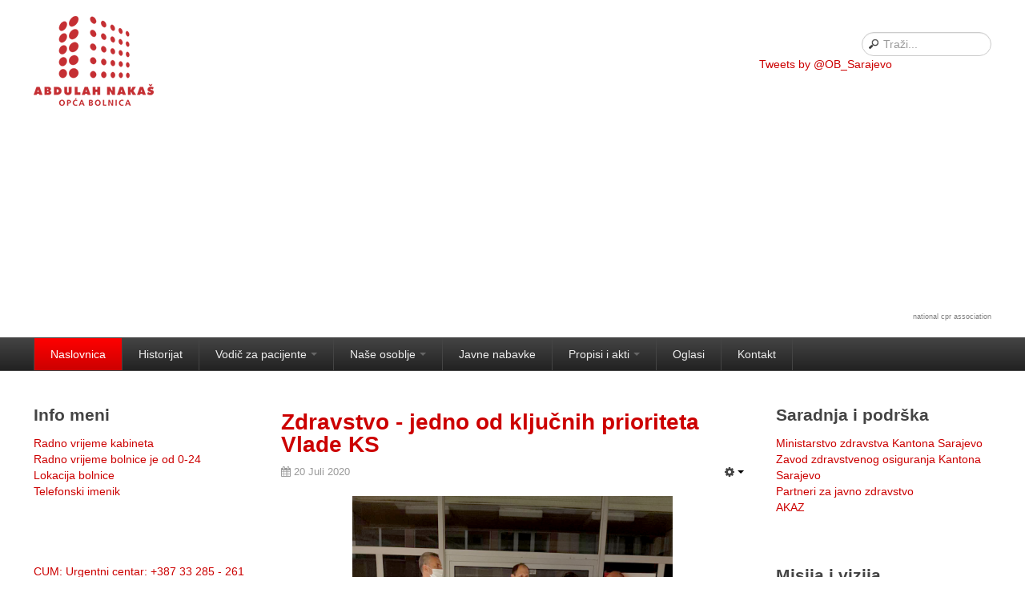

--- FILE ---
content_type: text/html; charset=utf-8
request_url: https://www.obs.ba/index.php?start=1561
body_size: 9019
content:

<!DOCTYPE html>
<html lang="bs-ba" dir="ltr" class='com_content view-category layout-blog itemid-66 home j31 mm-hover'>

  <head>
    <base href="https://www.obs.ba/index.php" />
	<meta http-equiv="content-type" content="text/html; charset=utf-8" />
	<meta name="generator" content="Joomla! - Open Source Content Management - Version 3.10.12" />
	<title>Naslovnica</title>
	<link href="/index.php?format=feed&amp;type=rss" rel="alternate" type="application/rss+xml" title="RSS 2.0" />
	<link href="/index.php?format=feed&amp;type=atom" rel="alternate" type="application/atom+xml" title="Atom 1.0" />
	<link href="/templates/t3_blank/favicon.ico" rel="shortcut icon" type="image/vnd.microsoft.icon" />
	<link href="https://www.obs.ba/index.php/component/search/?layout=blog&amp;id=7&amp;Itemid=66&amp;format=opensearch" rel="search" title="Traži J.U. Opća bolnica Prim. dr Abdulah Nakaš" type="application/opensearchdescription+xml" />
	<link href="/t3-assets/dev/red/templates.t3_blank.less.bootstrap.less.css" rel="stylesheet" type="text/css" />
	<link href="/plugins/system/jcemediabox/css/jcemediabox.min.css?0072da39200af2a5f0dbaf1a155242cd" rel="stylesheet" type="text/css" />
	<link href="/templates/system/css/system.css" rel="stylesheet" type="text/css" />
	<link href="/t3-assets/dev/red/plugins.system.t3.base.less.global-modules.less.css" rel="stylesheet" type="text/css" />
	<link href="/t3-assets/dev/red/plugins.system.t3.base.less.global-typo.less.css" rel="stylesheet" type="text/css" />
	<link href="/t3-assets/dev/red/plugins.system.t3.base.less.grid-ext.less.css" rel="stylesheet" type="text/css" />
	<link href="/t3-assets/dev/red/plugins.system.t3.base.less.t3.less.css" rel="stylesheet" type="text/css" />
	<link href="/t3-assets/dev/red/templates.t3_blank.less.layout.less.css" rel="stylesheet" type="text/css" />
	<link href="/t3-assets/dev/red/templates.t3_blank.less.core.less.css" rel="stylesheet" type="text/css" />
	<link href="/t3-assets/dev/red/templates.t3_blank.less.typo-core.less.css" rel="stylesheet" type="text/css" />
	<link href="/t3-assets/dev/red/templates.t3_blank.less.form.less.css" rel="stylesheet" type="text/css" />
	<link href="/t3-assets/dev/red/templates.t3_blank.less.navigation-core.less.css" rel="stylesheet" type="text/css" />
	<link href="/t3-assets/dev/red/templates.t3_blank.less.navigation.less.css" rel="stylesheet" type="text/css" />
	<link href="/t3-assets/dev/red/templates.t3_blank.less.modules.less.css" rel="stylesheet" type="text/css" />
	<link href="/t3-assets/dev/red/templates.t3_blank.less.joomla.less.css" rel="stylesheet" type="text/css" />
	<link href="/t3-assets/dev/red/templates.t3_blank.less.typo.less.css" rel="stylesheet" type="text/css" />
	<link href="/t3-assets/dev/red/templates.t3_blank.less.style.less.css" rel="stylesheet" type="text/css" />
	<link href="/t3-assets/dev/red/templates.t3_blank.less.themes.red.template.less.css" rel="stylesheet" type="text/css" />
	<link href="/t3-assets/dev/red/templates.t3_blank.less.template.less.css" rel="stylesheet" type="text/css" />
	<link href="/t3-assets/dev/red/templates.t3_blank.less.bootstrap-responsive.less.css" rel="stylesheet" type="text/css" />
	<link href="/t3-assets/dev/red/plugins.system.t3.base.less.grid-ext-responsive.less.css" rel="stylesheet" type="text/css" />
	<link href="/t3-assets/dev/red/plugins.system.t3.base.less.global-typo-responsive.less.css" rel="stylesheet" type="text/css" />
	<link href="/t3-assets/dev/red/plugins.system.t3.base.less.global-modules-responsive.less.css" rel="stylesheet" type="text/css" />
	<link href="/t3-assets/dev/red/plugins.system.t3.base.less.t3-responsive.less.css" rel="stylesheet" type="text/css" />
	<link href="/t3-assets/dev/red/templates.t3_blank.less.typo-core-responsive.less.css" rel="stylesheet" type="text/css" />
	<link href="/t3-assets/dev/red/templates.t3_blank.less.navigation-responsive.less.css" rel="stylesheet" type="text/css" />
	<link href="/t3-assets/dev/red/templates.t3_blank.less.joomla-responsive.less.css" rel="stylesheet" type="text/css" />
	<link href="/t3-assets/dev/red/templates.t3_blank.less.typo-responsive.less.css" rel="stylesheet" type="text/css" />
	<link href="/t3-assets/dev/red/templates.t3_blank.less.style-responsive.less.css" rel="stylesheet" type="text/css" />
	<link href="/t3-assets/dev/red/templates.t3_blank.less.template-responsive.less.css" rel="stylesheet" type="text/css" />
	<link href="/t3-assets/dev/red/plugins.system.t3.base.less.off-canvas.less.css" rel="stylesheet" type="text/css" />
	<link href="/t3-assets/dev/red/templates.t3_blank.less.off-canvas.less.css" rel="stylesheet" type="text/css" />
	<link href="/templates/t3_blank/fonts/font-awesome/css/font-awesome.min.css" rel="stylesheet" type="text/css" />
	<link href="https://www.obs.ba/modules/mod_highlighter_gk5/interface/css/style.css" rel="stylesheet" type="text/css" />
	<link href="/modules/mod_twitter_widget_slider/assets/style.css" rel="stylesheet" type="text/css" />
	<style type="text/css">
#gkHighlighterGK5-0 .gkHighlighterInterface span.text { color: #ffffff; } #gkHighlighterGK5-0 .gkHighlighterInterface { background-color: #ffffff; border-radius: 26px; -moz-border-radius: 26px; -webkit-border-radius: 26px; }
	</style>
	<script type="application/json" class="joomla-script-options new">{"csrf.token":"e37ef87781e0b63b13bfa86d0f7253af","system.paths":{"root":"","base":""}}</script>
	<script src="/media/jui/js/jquery.min.js?156de1ade50b28f0edc6ed4f8fa65b4e" type="text/javascript"></script>
	<script src="/media/jui/js/jquery-noconflict.js?156de1ade50b28f0edc6ed4f8fa65b4e" type="text/javascript"></script>
	<script src="/media/jui/js/jquery-migrate.min.js?156de1ade50b28f0edc6ed4f8fa65b4e" type="text/javascript"></script>
	<script src="/media/system/js/caption.js?156de1ade50b28f0edc6ed4f8fa65b4e" type="text/javascript"></script>
	<script src="/plugins/system/t3/base/bootstrap/js/bootstrap.js?156de1ade50b28f0edc6ed4f8fa65b4e" type="text/javascript"></script>
	<script src="/media/system/js/mootools-core.js?156de1ade50b28f0edc6ed4f8fa65b4e" type="text/javascript"></script>
	<script src="/media/system/js/core.js?156de1ade50b28f0edc6ed4f8fa65b4e" type="text/javascript"></script>
	<script src="/plugins/system/jcemediabox/js/jcemediabox.min.js?d67233ea942db0e502a9d3ca48545fb9" type="text/javascript"></script>
	<script src="/plugins/system/t3/base/js/jquery.tap.min.js" type="text/javascript"></script>
	<script src="/plugins/system/t3/base/js/off-canvas.js" type="text/javascript"></script>
	<script src="/plugins/system/t3/base/js/script.js" type="text/javascript"></script>
	<script src="/plugins/system/t3/base/js/menu.js" type="text/javascript"></script>
	<script src="/plugins/system/t3/base/js/responsive.js" type="text/javascript"></script>
	<script src="https://www.obs.ba/modules/mod_highlighter_gk5/interface/scripts/jquery.easing.js" type="text/javascript"></script>
	<script src="https://www.obs.ba/modules/mod_highlighter_gk5/interface/scripts/engine.jquery.js" type="text/javascript"></script>
	<script src="/media/system/js/html5fallback.js?156de1ade50b28f0edc6ed4f8fa65b4e" type="text/javascript"></script>
	<script type="text/javascript">
jQuery(window).on('load',  function() {
				new JCaption('img.caption');
			});jQuery(function($){ initTooltips(); $("body").on("subform-row-add", initTooltips); function initTooltips (event, container) { container = container || document;$(container).find(".hasTooltip").tooltip({"html": true,"container": "body"});} });jQuery(document).ready(function(){WfMediabox.init({"base":"\/","theme":"light","width":"","height":"","lightbox":0,"shadowbox":0,"icons":0,"overlay":1,"overlay_opacity":0.8,"overlay_color":"#000000","transition_speed":500,"close":2,"scrolling":"fixed","labels":{"close":"Close","next":"Next","previous":"Previous","cancel":"Cancel","numbers":"{{numbers}}","numbers_count":"{{current}} of {{total}}","download":"Download"}});});
	</script>

    
<!-- META FOR IOS & HANDHELD -->
<meta name="viewport" content="width=device-width, initial-scale=1.0, maximum-scale=1.0, user-scalable=no"/>
<meta name="HandheldFriendly" content="true" />
<meta name="apple-mobile-web-app-capable" content="YES" />
<!-- //META FOR IOS & HANDHELD -->




<!-- Le HTML5 shim, for IE6-8 support of HTML5 elements -->
<!--[if lt IE 9]>
<script src="//cdnjs.cloudflare.com/ajax/libs/html5shiv/3.7.3/html5shiv.min.js"></script>
<![endif]-->

<!-- For IE6-8 support of media query -->
<!--[if lt IE 9]>
<script type="text/javascript" src="/plugins/system/t3/base/js/respond.min.js"></script>
<![endif]-->

<!-- You can add Google Analytics here-->
  </head>

  <body>

    
<!-- HEADER -->
<header id="t3-header" class="container t3-header">
  <div class="row">

    <!-- LOGO -->
    <div class="span8 logo">
      <div class="logo-image">
        <a href="https://www.obs.ba/" title="J.U. Opća bolnica "Prim.dr. Abdulah NAkaš" Sarajevo">
                      <img class="logo-img" src="/images/Logo_OBS/LogoOBS_150.png" alt="J.U. Opća bolnica "Prim.dr. Abdulah NAkaš" Sarajevo" />
                              <span>J.U. Opća bolnica "Prim.dr. Abdulah NAkaš" Sarajevo</span>
        </a>
        <small class="site-slogan hidden-phone"></small>
      </div>
    </div>
    <!-- //LOGO -->

        <div class="span4 clearfix">  
            <!-- HEAD SEARCH -->
      <div class="head-search t3respon" data-xtablet="hidden-xtablet" data-tablet="hidden-tablet">     
        <div class="search">
	<form action="/index.php" method="post" class="form-inline form-search">
		<label for="mod-search-searchword101" class="element-invisible">Traži...</label> <input name="searchword" id="mod-search-searchword101" maxlength="200"  class="input form-control search-query" type="search" size="" placeholder="Traži..." />		<input type="hidden" name="task" value="search" />
		<input type="hidden" name="option" value="com_search" />
		<input type="hidden" name="Itemid" value="66" />
	</form>
</div>
<div id="twitter_slider">
     <div id="tbox1" style="right: -300px; top: 150px; z-index: 10000;">
		<div id="tobx2" style="text-align: left;width:290px;height:350px;">
			<a class="open" id="fblink" href="#"></a><img style="top: 0px;left:-50px;" src="/modules/mod_twitter_widget_slider/assets/twitter-icon.png" alt="">
		

			<a class="twitter-timeline" data-theme="light" data-chrome="nofooter noborders noscrollbar "   href="https://twitter.com/OB_Sarajevo" width="290" height="350">Tweets by @OB_Sarajevo</a>

<script async src="//platform.twitter.com/widgets.js" charset="utf-8"></script>		</div>
		
		<div style="font-size: 9px; color: #808080; font-weight: normal; font-family: tahoma,verdana,arial,sans-serif; line-height: 1.28; text-align: right; direction: ltr;"><a href="https://www.nationalcprassociation.com" target="_blank" style="color: #808080;" title="www.nationalcprassociation">national cpr association</a></div>
		
	</div>
			
</div>
	<script type="text/javascript">
		jQuery.noConflict();
		jQuery(function (){
			jQuery(document).ready(function()
				{
					jQuery.noConflict();
					jQuery(function (){
						jQuery("#tbox1").hover(function(){ 
						jQuery('#tbox1').css('z-index',101009);
						                        jQuery(this).stop(true,false).animate({right:  0}, 500); },
							
						function(){ 
						jQuery('#tbox1').css('z-index',10000);
												jQuery("#tbox1").stop(true,false).animate({right: -300}, 500); });
					    						
						});}); });
					</script>

      </div>
      <!-- //HEAD SEARCH -->
        
          </div>
    
  </div>
</header>
<!-- //HEADER -->

    
    
<!-- MAIN NAVIGATION -->
<nav id="t3-mainnav" class="wrap t3-mainnav navbar-collapse-fixed-top">
  <div class="container navbar">
    <div class="navbar-inner">
    
      <button type="button" class="btn btn-navbar" data-toggle="collapse" data-target=".nav-collapse">
        <i class="icon-reorder"></i>
      </button>

      <div class="nav-collapse collapse">
              
<ul class="nav ">
<li class="item-66 current active"><a href="/index.php" >Naslovnica</a></li><li class="item-9"><a href="/index.php/historijat.html" >Historijat</a></li><li class="item-16 deeper dropdown parent"><a class="dropdown-toggle" href="/index.php/za-pacijente.html"  data-toggle="dropdown">Vodič za pacijente<em class="caret"></em></a><ul class="nav-child unstyled small dropdown-menu"><li class="item-17 dropdown-submenu parent"><a href="/index.php/za-pacijente/kabineti.html" >Kabineti</a><ul class="nav-child unstyled small dropdown-menu"><li class="item-62"><a href="/index.php/za-pacijente/kabineti/rad-kabineta-13833.html" >Rad kabineta</a></li><li class="item-65"><a href="/index.php/za-pacijente/kabineti/rad-kabineta.html" >Kabinetske usluge</a></li></ul></li><li class="item-18"><a href="/index.php/za-pacijente/prijem-u-obs.html" >Prijem u bolnicu</a></li><li class="item-20"><a href="/index.php/za-pacijente/prije-odlaska-kuci.html" >Prije odlaska kući</a></li><li class="item-21"><a href="/index.php/za-pacijente/pacijentova-prava-i-odgovornosti.html" >Pacijentova prava i odgovornosti</a></li><li class="item-23 dropdown-submenu parent"><a href="/index.php/za-pacijente/informacije-za-posjetioce.html" >Informacije za posjetioce</a><ul class="nav-child unstyled small dropdown-menu"><li class="item-299">	<a href="https:\\www.obs.ba\images\Vodic_za_pristup_inf.pdf" >Vodič za pristup informacijama</a></li><li class="item-63"><a href="/index.php/za-pacijente/informacije-za-posjetioce/ostale-informacije-klas.html" >Ostale informacije</a></li></ul></li><li class="item-200"><a href="/index.php/za-pacijente/rad-urgentnog-centra.html" >Odjeljenje za urgentnu medicinu</a></li><li class="item-234"><a href="/index.php/za-pacijente/odjeljenje-za-pedijatriju.html" >Odjeljenje za pedijatriju</a></li><li class="item-208"><a href="/index.php/za-pacijente/misija-i-vizija.html" >Misija i vizija</a></li><li class="item-216"><a href="/index.php/za-pacijente/upute-o-načinu-dostavljanja-žalbi,-sugestija-i-pohvala.html" >Upute o načinu dostavljanja žalbi, sugestija i pohvala</a></li></ul></li><li class="item-154 deeper dropdown parent"><a class="dropdown-toggle" href="/index.php/nase-osoblje.html"  data-toggle="dropdown">Naše osoblje<em class="caret"></em></a><ul class="nav-child unstyled small dropdown-menu"><li class="item-58"><a href="/index.php/nase-osoblje/kabinet-direktora.html" >Kabinet direktora</a></li><li class="item-28"><a href="/index.php/nase-osoblje/nemedicinska-djelatnost.html" >Nemedicinska djelatnost</a></li><li class="item-26"><a href="/index.php/nase-osoblje/medicinska-djelatnost.html" >Medicinska djelatnost</a></li></ul></li><li class="item-155"><a href="/index.php/javne-nabavke.html" >Javne nabavke</a></li><li class="item-219 deeper dropdown parent"><a class="dropdown-toggle" href="/index.php/propisi-i-akti.html"  data-toggle="dropdown">Propisi i akti<em class="caret"></em></a><ul class="nav-child unstyled small dropdown-menu"><li class="item-220"><a href="/index.php/propisi-i-akti/osnivački-akti.html" >Osnivački akti</a></li><li class="item-222"><a href="/index.php/propisi-i-akti/pravilnici.html" >Pravilnici</a></li><li class="item-223"><a href="/index.php/propisi-i-akti/finansijski-plan-i-izvještaji.html" >Finansijski plan i izvještaji</a></li><li class="item-224"><a href="/index.php/propisi-i-akti/upravni-i-nadzorni-odbor.html" >Upravni i nadzorni odbor</a></li><li class="item-225"><a href="/index.php/propisi-i-akti/ostale-informacije.html" >Ostale informacije</a></li><li class="item-231"><a href="/index.php/propisi-i-akti/ustav-kantona-sarajevo.html" >Ustav Kantona Sarajevo</a></li></ul></li><li class="item-164"><a href="/index.php/oglasi.html" >Oglasi</a></li><li class="item-156"><a href="/index.php/pitajte-nas.html" >Kontakt</a></li></ul>

            </div>
    </div>
  </div>
</nav>
<!-- //MAIN NAVIGATION -->

    


    
<div id="t3-mainbody" class="container t3-mainbody">
  <div class="row">
    
    <!-- MAIN CONTENT -->
    <div id="t3-content" class="t3-content span6 offset3"  data-default="span6 offset3" data-tablet="span12">
      
<div id="system-message-container">
<div id="system-message">
</div>
</div>
      <div class="blog" itemscope itemtype="https://schema.org/Blog">
		
		
		
	
	
			<div class="items-leading">
				<div class="leading leading-0"
				 itemprop="blogPost" itemscope itemtype="https://schema.org/BlogPosting">
			

	<!-- Article -->
	<article>
  
    			
<header class="article-header clearfix">
	<h2 class="article-title" itemprop="name">
					<a href="/index.php/947-zdravstvo-jedno-od-ključnih-prioriteta-vlade-ks.html" itemprop="url" title="Zdravstvo - jedno od ključnih prioriteta Vlade KS">
				Zdravstvo - jedno od ključnih prioriteta Vlade KS</a>
			</h2>

			</header>
    	
    
    <!-- Aside -->
        <aside class="article-aside clearfix">
            	<dl class="article-info  muted">

		
			<dt class="article-info-term">
											</dt>

			
			
			
										<dd class="published hasTooltip" title="Objavljeno: ">
				<i class="icon-calendar"></i>
				<time datetime="2020-07-20T13:31:31+02:00" itemprop="datePublished">
					20 Juli 2020				</time>
			</dd>					
					
			
						</dl>
            
            

			<div class="btn-group pull-right">
			<a class="btn dropdown-toggle" data-toggle="dropdown" href="#"> <span class="icon-cog"></span> <span class="caret"></span> </a>
						<ul class="dropdown-menu">
									<li class="print-icon"> <a href="/index.php/947-zdravstvo-jedno-od-ključnih-prioriteta-vlade-ks.html?tmpl=component&amp;print=1&amp;layout=default&amp;page=" title="Štampa" onclick="window.open(this.href,'win2','status=no,toolbar=no,scrollbars=yes,titlebar=no,menubar=no,resizable=yes,width=640,height=480,directories=no,location=no'); return false;" rel="nofollow"><span class="icon-print"></span>&#160;Štampa&#160;</a> </li>
													<li class="email-icon"> <a href="/index.php/component/mailto/?tmpl=component&amp;template=t3_blank&amp;link=e0bf7f34ccfaa5cd3b3c72cd04e197f4f7709530" title="E-mail" onclick="window.open(this.href,'win2','width=400,height=350,menubar=yes,resizable=yes'); return false;"><span class="icon-envelope"></span> E-mail</a> </li>
											</ul>
		</div>
	
          </aside>  
        <!-- //Aside -->

		<section class="article-intro clearfix" itemprop="articleBody">
			
			
			<p><img src="/images/Nengavks_2.jpg" width="400" height="319" alt="Nengavks 2" style="border: 0px solid #000000; display: block; margin-left: auto; margin-right: auto;" /></p>
<p><em><span style="font-family: verdana, geneva; font-size: 12pt;">Urgentni centar Opće bolnice &bdquo;Prim. dr. Abdulah Naka&scaron;&ldquo; koji je od subote uveo 24-satno radno vrijeme, danas je posjetio Mario Nenadić, premijer Kantona Sarajevo, kako bi se na licu mjesta uvjerio u funkcionalnost novog načina rada zdravstvenih ustanova u Kantonu Sarajevo a neizostavna tema je bila i zbrinjavanje pacijenata tokom aktuelne pandemije koronavirusa. U dana&scaron;njoj delegaciji su bili i Sakib Katana, direktor Zavoda zdravstvenog osiguranja KS te dr. Amra Kadić iz Ministarstva zdravstva KS a goste je dočekao prof. dr. Ismet Gavrankapetanović, v. d. direktora Opće bolnice, sa saradnicima.</span></em><br /><em><span style="font-family: verdana, geneva; font-size: 12pt;">Premijer Nenadić je nakon obilaska Urgentnog centra, pored ostalog, istakao da je zdravstvo jedno od važnijih prioriteta Vlade Kantona Sarajevo koja je, kako je rekao, u posljednje vrijeme kadrovski ojačala zdravstvene ustanove u KS, &scaron;to je važan iskorak.</span></em><br /><em><span style="font-family: verdana, geneva; font-size: 12pt;">Ono &scaron;to je vidio na Urgentnom centru Opće bolnice ocijenio je ohrabrujućim jer se radi o modernom i kadrovski osposobljenom Odjeljenju, koje može odgovoriti potrebama na&scaron;ih građana za sekundarnim nivoom zdravstvene za&scaron;tite, kao &scaron;to je to bilo protekla tri dana kada je ljekarsku uslugu dobilo vi&scaron;e od 350 pacijenata. Premijer je obećao podr&scaron;ku u svim nastojanjima da se pobolj&scaron;a zdravstveni sistem u Kantonu Sarajevo pa samim tim i usvojenom &bdquo;putu pacijenta&ldquo; na kojem je jedna dionica Opća bolnice.</span></em><br /><em><span style="font-family: verdana, geneva; font-size: 12pt;">Neizostavno pitanje je bio budući izolatorij, biv&scaron;a Garnizona ambulanta u krugu Opće bolnice, za koji je premijer najavio da bi mogla biti stavljena u funkciju do septembra ove godine. Podsjetio je da je Vlada KS odobrila 400 hiljada KM za rekonstrukciju objekta, a da će se upravljanje izolatorijem sistemski rije&scaron;iti i biti dio zdravstvenog sistema Opće bolnice.</span></em><br /><em><span style="font-family: verdana, geneva; font-size: 12pt;"></span></em></p>
<p><img src="/images/Nengavks_0.jpg" width="400" height="533" alt="Nengavks 0" style="border: 0px none #000000; display: block; margin-left: auto; margin-right: auto;" /></p>
<p><em><span style="font-family: verdana, geneva; font-size: 12pt;">Prof. dr. Ismet Gavrankapetanović, v.d. direktora Opće bolnice je ovom prilikom rekao da će ova zdravstvena ustanova stati iz leđa sarajevskog Kliničkog centra ukoliko dođe do preopterećenja njihovih kapaciteta tokom borbe sa koronavirusom.</span></em><br /><em><span style="font-family: verdana, geneva; font-size: 12pt;">-Ukoliko dođe do de&scaron;avanja koje je najavila direktorica KCUS-a, kada oni kažu da ne mogu, da nemaju mogućnost, mi ćemo stati uz njih. Građani ne treba da se brinu. Niko neće ostati na ulici -, izjavio je Gravrankapetanović.</span></em></p> 		</section>

    <!-- footer -->
        <!-- //footer -->


		
	</article>
	<!-- //Article -->



 
		</div>
					</div><!-- end items-leading -->
	
	
		
		<div class="items-more">
	

<section class="items-more">
<h3>Još članaka...</h3>
<ol class="nav">
	<li>
		<a href="/index.php/946-rezime-radnog-dana-u-općoj-bolnici-po-novom-režimu-rada.html">
			Rezime radnog dana u Općoj bolnici po novom režimu rada </a>
	</li>
	<li>
		<a href="/index.php/945-prvi-dan-novog-režima-rada-urgentnog-centra-opće-bolnice-protiče-prema-planu.html">
			Prvi dan novog režima rada Urgentnog centra Opće bolnice protiče prema planu</a>
	</li>
	<li>
		<a href="/index.php/944-u-općoj-bolnici-od-danas-u-funkciji-evidencijsko-informacijski-sistem.html">
			U Općoj bolnici od danas u funkciji  Evidencijsko-informacijski sistem  </a>
	</li>
</ol>
</section>
	</div>
		
		
		<div class="pagination">
				<div class="counter"> Stranica 1562 od 2314</div>
				<ul class="pagination-list"><li><a title="Početak" href="/index.php">Početak</a></li><li><a title="Prethodna" href="/index.php?start=1560">Prethodna</a></li><li><a title="1557" href="/index.php?start=1556">1557</a></li><li><a title="1558" href="/index.php?start=1557">1558</a></li><li><a title="1559" href="/index.php?start=1558">1559</a></li><li><a title="1560" href="/index.php?start=1559">1560</a></li><li><a title="1561" href="/index.php?start=1560">1561</a></li><li class="active"><a>1562</a></li><li><a title="1563" href="/index.php?start=1562">1563</a></li><li><a title="1564" href="/index.php?start=1563">1564</a></li><li><a title="1565" href="/index.php?start=1564">1565</a></li><li><a title="1566" href="/index.php?start=1565">1566</a></li><li><a title="Sljedeća" href="/index.php?start=1562">Sljedeća</a></li><li><a title="Kraj" href="/index.php?start=2313">Kraj</a></li></ul> </div>
	</div>
    </div>
    <!-- //MAIN CONTENT -->

        <!-- SIDEBAR 1 -->
    <div class="t3-sidebar t3-sidebar-1 span3 offset-9"  data-default="span3 offset-9" data-tablet="span6 spanfirst">
      <div class="t3-module module " id="Mod90"><div class="module-inner"><h3 class="module-title "><span>Info meni</span></h3><div class="module-ct">
<ul class="nav ">
<li class="item-5"><a href="/index.php/radno-vrijeme-kabineta.html" >Radno vrijeme kabineta</a></li><li class="item-4">	<a href="http://www.obs.ba" >Radno vrijeme bolnice je od 0-24</a></li><li class="item-3"><a href="/index.php/lokacija-bolnice.html" >Lokacija bolnice</a></li><li class="item-2"><a href="/index.php/vaniji-telefoni.html" >Telefonski imenik</a></li></ul>
</div></div></div><div class="t3-module module " id="Mod113"><div class="module-inner"><div class="module-ct"><div class="gkHighlighterGK5 " id="gkHighlighterGK5-0" data-config="{'animationType':'slides','animationSpeed':'350','animationInterval':'5000','animationFun':'Fx.Transitions.linear','mouseover':'false'}">
        <div class="gkHighlighterInterface" data-pos="right">
                <span class="text">Info:</span>
                    </div>
        <div class="gkHighlighterWrapper">
    	<div class="gkHighlighterWrapperSub">
                                                    	<div class="gkHighlighterItem"><span><a href="/index.php/5-adresa-info/baner-vijesti/35-cum.html"><span>CUM</span>: Urgentni centar: +387 33 285 - 261</a></span></div>
                                                            	<div class="gkHighlighterItem"><span><a href="/index.php/5-adresa-info/baner-vijesti/34-email.html"><span>E-mail</span>: info@obs.ba</a></span></div>
                                                            	<div class="gkHighlighterItem"><span><a href="/index.php/5-adresa-info/baner-vijesti/33-vazniji-telefoni-19778442.html"><span>Centrala</span>: Tel: +387 33 285 - 100, Fax: +387 33 285 - 370</a></span></div>
                                                            	<div class="gkHighlighterItem"><span><a href="/index.php/5-adresa-info/baner-vijesti/32-adresa.html"><span>Adresa</span>: S.S. Kranjčevićeva 12, 71000 Sarajevo, Bosna i Hercegovina</a></span></div>
                                        </div>
    </div>
</div>
</div></div></div><div class="t3-module module " id="Mod97"><div class="module-inner"><h3 class="module-title "><span>Lokacija bolnice</span></h3><div class="module-ct">

<div class="custom"  >
	<p><a href="/index.php/lokacija-bolnice.html"><img src="/images/stories/adres.jpg" alt="adres" width="200" height="109" style="border: 0px none #000000; float: left;" /></a></p></div>
</div></div></div><div class="t3-module module " id="Mod131"><div class="module-inner"><h3 class="module-title "><span>Kućni red</span></h3><div class="module-ct">

<div class="custom"  >
	<p><a href="/images/stories/KucniRed_IG.pdf" target="_blank" class="jcepopup"><img src="/images/KucniRed_IG.jpg" alt="KucniRed IG" /></a></p></div>
</div></div></div><div class="t3-module module " id="Mod135"><div class="module-inner"><h3 class="module-title "><span>Put pacijenta u KS</span></h3><div class="module-ct">
<ul class="nav ">
<li class="item-245">	<a href="/images/stories/Propisi i akti/2. Pravilnici/19_Pružanje_zdravstvenih_usluga_od_primarnog_sekunarnog_do_tercijarnog_nivoa_zdravstvene_zaštite_u_KS.pdf" target="_blank" >Pružanje zdravstvenih usluga</a></li><li class="item-246">	<a href="/images/stories/Propisi i akti/2. Pravilnici/20_Uputstvo_o_postupanju_uposlenika_Opće_bolnice.pdf" target="_blank" >Upustvo o postupanju uposlenika </a></li></ul>
</div></div></div><div class="t3-module module " id="Mod95"><div class="module-inner"><h3 class="module-title "><span>Brošure za pacijente</span></h3><div class="module-ct">

<div class="custom"  >
	<p style="text-align: justify;"><a href="/index.php/17-uncategorised/90-brosure-za-pacijente.html"><img src="/images/stories/brosure_za_pac.jpg" alt="brosure za pac" width="200" height="152" style="border: 0px none #000000;" /></a></p></div>
</div></div></div><div class="t3-module module " id="Mod100"><div class="module-inner"><h3 class="module-title "><span>Drugi o nama</span></h3><div class="module-ct">

<div class="custom"  >
	<p><iframe src="https://www.youtube.com/embed/K8AkS-Blin4" width="220" height="200" frameborder="0" allowfullscreen="allowfullscreen"></iframe></p>
<p><iframe src="https://www.youtube.com/embed/tT1UdHdT7Po?si=jWUYHIC2pa8R5qHV" width="220" height="200" frameborder="0" allowfullscreen="allowfullscreen"></iframe></p></div>
</div></div></div>
    </div>
    <!-- //SIDEBAR 1 -->
        
        <!-- SIDEBAR 2 -->
    <div class="t3-sidebar t3-sidebar-2 span3"  data-default="span3" data-tablet="span6">
      <div class="t3-module module " id="Mod89"><div class="module-inner"><h3 class="module-title "><span>Saradnja i podrška</span></h3><div class="module-ct">
<ul class="nav ">
<li class="item-44">	<a href="http://mz.ks.gov.ba/" target="_blank" >Ministarstvo zdravstva Kantona Sarajevo</a></li><li class="item-163">	<a href="http://www.kzzosa.ba/" target="_blank" >Zavod zdravstvenog osiguranja Kantona Sarajevo</a></li><li class="item-47">	<a href="http://www.pjz-pph.ba/" target="_blank" >Partneri za javno zdravstvo</a></li><li class="item-147">	<a href="http://www.akaz.ba" target="_blank" >AKAZ</a></li></ul>
</div></div></div><div class="t3-module module " id="Mod128"><div class="module-inner"><h3 class="module-title "><span>Misija i vizija</span></h3><div class="module-ct">

<div class="custom"  >
	<p><a href="/index.php/za-pacijente/misija-i-vizija.html"><img src="/images/banners/Misija.JPG" alt="Misija" width="220" height="165" style="border: 0px none #000000; float: left;" onmouseover="this.src='/images/banners/Vizija.JPG';" onmouseout="this.src='/images/banners/Misija.JPG';" /></a></p></div>
</div></div></div><div class="t3-module module " id="Mod94"><div class="module-inner"><div class="module-ct">

<div class="custom"  >
	<p><a href="/index.php/javne-nabavke"><img src="/images/stories/JU_OBS.jpg" alt="JU OBS" width="220" height="84" style="border: 0px none #000000;" /></a></p></div>
</div></div></div><div class="t3-module module " id="Mod132"><div class="module-inner"><div class="module-ct">

<div class="custom"  >
	<p><a href="/index.php/2141-op%C4%87a-bolnica-prim-dr-abdulah-naka%C5%A1-dobila-akreditaciju-i-certifikaciju-akaz-a.html" target="_blank"><img src="/images/AKREDITACIJA_AKAZ_2024-200.jpg" alt="AKREDITACIJA AKAZ 2024 200" /></a></p>
<p><a href="/index.php/2141-op%C4%87a-bolnica-prim-dr-abdulah-naka%C5%A1-dobila-akreditaciju-i-certifikaciju-akaz-a.html" target="_blank"><img src="/images/CERTIFIKAT_AKAZ_2024-200.jpg" alt="CERTIFIKAT AKAZ 2024 200" /></a></p></div>
</div></div></div><div class="t3-module module " id="Mod141"><div class="module-inner"><h3 class="module-title "><span>Nove usluge</span></h3><div class="module-ct">

<div class="custom"  >
	<p>&nbsp;<a href="/index.php/2010-nova-usluga-u-op%C4%87oj-bolnici-po%C4%8Dinje-s-radom-kabinet-za-maksilofacijalnu-hirurgiju.html"><img src="/images/0000_OBS_naslovna.jpg" alt="0000 OBS naslovna" width="200" height="132" /></a></p>
<p><a href="/index.php/2200-na-odjelu-kardiologije-op%C4%87e-bolnice-sa-radom-po%C4%8Dinju-dva-nova-kabineta-kabinet-za-infiltrativne-kardiomiopatije-i-kabinet-za-plu%C4%87nu-hipertenziju.html" target="_blank"><img src="/images/kabineti_-kardio_pulmo.png" alt="kabineti kardio pulmo" width="200" height="181" style="border: 1px solid #000000;" /></a></p>
<p><a href="https://ob-euputnica.ezoblak.ba/" target="_blank"><img src="/images/E_uputnica.png" alt="E uputnica" width="200" height="89" style="border: 1px solid #000000;" /></a></p>
<p>&nbsp;</p></div>
</div></div></div><div class="t3-module module " id="Mod98"><div class="module-inner"><div class="module-ct">

<div class="custom"  >
	<p><a href="/index.php/185-opoj-bolnici-prim-dr-abdulah-naka-uruen-certifikat-za-kvalitet-pruanja-zdravstvenih-usluga.html"><img src="/images/stories/AKAZ_WEB_2014.jpg" alt="AKAZ WEB 2014" width="220" height="154" style="border: 0px none #000000; float: left;" /></a></p></div>
</div></div></div><div class="t3-module module " id="Mod139"><div class="module-inner"><h3 class="module-title "><span>PRIJAVITE KORUPCIJU</span></h3><div class="module-ct">

<div class="custom"  >
	<p><a href="/index.php/pitajte-nas.html"><img src="/images/STOP_KORUPCIJI.png" alt="STOP KORUPCIJI" style="display: block; margin-left: auto; margin-right: auto;" /></a></p></div>
</div></div></div>
    </div>
    <!-- //SIDEBAR 2 -->
    
  </div>
</div> 
    
    

    
    
<!-- NAV HELPER -->
<nav class="wrap t3-navhelper">
  <div class="container">
    
  </div>
</nav>
<!-- //NAV HELPER -->
    
    
<!-- FOOTER -->
<footer id="t3-footer" class="wrap t3-footer">

  <!-- FOOT NAVIGATION -->
  <div class="container">
      </div>
  <!-- //FOOT NAVIGATION -->

  <section class="t3-copyright">
    <div class="container">
      <div class="row">
        <div class="span12 copyright">
          

<div class="custom"  >
	<table style="margin-right: auto; margin-left: auto; width: 999px; height: 112px;">
<tbody>
<tr>
<td class="article-footer" style="border: 0px none #000000; text-align: center;"><address style="text-align: left;"><span style="color: #ffffff;"><strong>J.U. Opća bolnica "Prim.dr. Abdulah Naka&scaron;"</strong></span></address><address style="text-align: left;"><span style="color: #ffffff;"><strong>Silvija Strahimira Kranjčevića 12</strong></span></address><address style="text-align: left;"><span style="color: #ffffff;"><strong>71 000 Sarajevo</strong></span></address><address style="text-align: left;"><span style="color: #ffffff;"><strong>Bosna i Hercegovina</strong></span></address></td>
<td style="border: 0px none #000000; text-align: center;">
<p><a href="#"><img src="/images/Logo_OBS/Logo_bijeli_bez_pozadine.png" alt="Logo bijeli bez pozadine" width="150" height="112" style="border: 0px none #000000;" /></a></p>
Copyright &copy; 2008</td>
<td class="article-footer" style="border: 0px none #000000; text-align: right;"><address style="text-align: right;"><span style="font-family: arial,helvetica,sans-serif; color: #ffffff;"><strong>Centrala: + 387 33 285 100</strong></span></address><address style="text-align: right;"><span style="font-family: arial,helvetica,sans-serif; color: #ffffff;"><strong>Urgentni Centar:&nbsp;+387 33 285 261</strong></span></address><address style="text-align: right;"><span style="font-family: arial,helvetica,sans-serif; color: #ffffff;"><strong>Fax: +387 33 285 472</strong></span></address><address><span style="font-family: arial,helvetica,sans-serif; color: #ffffff;"><strong>Email:<a href="mailto:info@obs.ba?subject=Koktakt%20preko%20web%20stranice" style="color: #ffffff;"> </a><a href="mailto:info@obs.ba" style="color: #ffffff;">info@obs.ba</a></strong>&nbsp;</span></address></td>
</tr>
</tbody>
</table></div>

        </div>
              </div>
    </div>
  </section>

</footer>
<!-- //FOOTER -->
    
  </body>

</html>

--- FILE ---
content_type: text/css
request_url: https://www.obs.ba/t3-assets/dev/red/templates.t3_blank.less.form.less.css
body_size: 2248
content:
form {
  margin: 0 0 20px;
}
input,
textarea {
  width: 210px;
}
textarea,
input[type="text"],
input[type="password"],
input[type="datetime"],
input[type="datetime-local"],
input[type="date"],
input[type="month"],
input[type="time"],
input[type="week"],
input[type="number"],
input[type="email"],
input[type="url"],
input[type="search"],
input[type="tel"],
input[type="color"],
.uneditable-input {
  -webkit-box-shadow: inset 0 1px 1px rgba(0,0,0,0.075);
  -moz-box-shadow: inset 0 1px 1px rgba(0,0,0,0.075);
  box-shadow: inset 0 1px 1px rgba(0,0,0,0.075);
  -webkit-transition: border linear .2s, box-shadow linear .2s, width 0.7s ease 0s;
  -moz-transition: border linear .2s, box-shadow linear .2s, width 0.7s ease 0s;
  -o-transition: border linear .2s, box-shadow linear .2s, width 0.7s ease 0s;
  transition: border linear .2s, box-shadow linear .2s, width 0.7s ease 0s;
}
textarea:focus,
input[type="text"]:focus,
input[type="password"]:focus,
input[type="datetime"]:focus,
input[type="datetime-local"]:focus,
input[type="date"]:focus,
input[type="month"]:focus,
input[type="time"]:focus,
input[type="week"]:focus,
input[type="number"]:focus,
input[type="email"]:focus,
input[type="url"]:focus,
input[type="search"]:focus,
input[type="tel"]:focus,
input[type="color"]:focus,
.uneditable-input:focus {
  border-color: #999999;
  -webkit-box-shadow: inset 0 1px 1px rgba(0,0,0,.075), 0 0 8px rgba(0,0,0,.25);
  -moz-box-shadow: inset 0 1px 1px rgba(0,0,0,.075), 0 0 8px rgba(0,0,0,.25);
  box-shadow: inset 0 1px 1px rgba(0,0,0,.075), 0 0 8px rgba(0,0,0,.25);
}
input[type="file"],
input[type="image"],
input[type="submit"],
input[type="reset"],
input[type="button"],
input[type="radio"],
input[type="checkbox"] {
  width: auto;
}
select,
input[type="file"] {
  height: 30px;
  line-height: 30px;
}
select {
  width: 220px;
  border: 1px solid #ddd;
}
select[multiple],
select[size] {
  height: auto;
}
.radio,
.checkbox {
  padding-left: 18px;
}
.radio input[type="radio"],
.checkbox input[type="checkbox"] {
  margin-left: -18px;
}
.controls > .radio:first-child,
.controls > .checkbox:first-child {
  padding-top: 5px;
}
.radio.inline,
.checkbox.inline {
  padding-top: 5px;
  margin-bottom: 0;
}
.radio.inline + .radio.inline,
.checkbox.inline + .checkbox.inline {
  margin-left: 10px;
}
.radio.btn-group input[type=radio] {
  display: none;
}
.radio.btn-group > label:first-of-type {
  margin-left: 0;
  -webkit-border-bottom-left-radius: 4px;
  border-bottom-left-radius: 4px;
  -webkit-border-top-left-radius: 4px;
  border-top-left-radius: 4px;
  -moz-border-radius-bottomleft: 4px;
  -moz-border-radius-topleft: 4px;
}
fieldset.radio.btn-group {
  padding-left: 0;
}
.input-mini {
  width: 60px;
}
.input-small {
  width: 90px;
}
.input-medium {
  width: 150px;
}
.input-large {
  width: 210px;
}
.input-xlarge {
  width: 270px;
}
.input-xxlarge {
  width: 530px;
}
.form-actions {
  padding: 19px 20px 20px;
  margin-top: 20px;
  margin-bottom: 20px;
  background-color: #f5f5f5;
  border-top: 1px solid #ddd;
}
.help-block,
.help-inline {
  color: #6a6a6a;
}
.help-block {
  margin-bottom: 10px;
}
.input-append,
.input-prepend {
  margin-bottom: 5px;
}
.form-search input,
.form-search textarea,
.form-search select,
.form-search .help-inline,
.form-search .uneditable-input,
.form-search .input-prepend,
.form-search .input-append,
.form-inline input,
.form-inline textarea,
.form-inline select,
.form-inline .help-inline,
.form-inline .uneditable-input,
.form-inline .input-prepend,
.form-inline .input-append,
.form-horizontal input,
.form-horizontal textarea,
.form-horizontal select,
.form-horizontal .help-inline,
.form-horizontal .uneditable-input,
.form-horizontal .input-prepend,
.form-horizontal .input-append {
  margin-bottom: 0;
}
.form-search .input-append,
.form-inline .input-append,
.form-search .input-prepend,
.form-inline .input-prepend {
  margin-bottom: 0;
}
.form-search .radio,
.form-search .checkbox,
.form-inline .radio,
.form-inline .checkbox {
  padding-left: 0;
  margin-bottom: 0;
}
.form-search .radio input[type="radio"],
.form-search .checkbox input[type="checkbox"],
.form-inline .radio input[type="radio"],
.form-inline .checkbox input[type="checkbox"] {
  margin-right: 3px;
  margin-left: 0;
}
.control-group {
  margin-bottom: 10px;
}
legend + .control-group {
  margin-top: 20px;
}
.form-horizontal .control-group {
  margin-bottom: 20px;
}
.form-horizontal .control-label {
  width: 140px;
  padding-top: 5px;
  text-align: right;
}
.form-horizontal .controls {
  margin-left: 160px;
}
.form-horizontal .help-block {
  margin-top: 10px;
  margin-bottom: 0;
}
.form-horizontal .form-actions {
  padding-left: 160px;
}
.form-vertical .control-label {
  float: none;
  width: auto;
  padding-right: 0;
  padding-top: 0;
  text-align: left;
}
.form-vertical .controls {
  margin-left: 0;
}
.btn,
.button,
button {
  padding: 4px 14px;
  -webkit-border-radius: 4px;
  -moz-border-radius: 4px;
  border-radius: 4px;
  -webkit-box-shadow: inset 0 1px 0 rgba(255,255,255,.2), 0 1px 2px rgba(0,0,0,.1);
  -moz-box-shadow: inset 0 1px 0 rgba(255,255,255,.2), 0 1px 2px rgba(0,0,0,.1);
  box-shadow: inset 0 1px 0 rgba(255,255,255,.2), 0 1px 2px rgba(0,0,0,.1);
  color: #444;
  text-shadow: 0 1px 1px rgba(255,255,255,0.75);
  background-color: #f8f8f8;
  background-image: -moz-linear-gradient(top,#ffffff,#eee);
  background-image: -webkit-gradient(linear,0 0,0 100%,from(#ffffff),to(#eee));
  background-image: -webkit-linear-gradient(top,#ffffff,#eee);
  background-image: -o-linear-gradient(top,#ffffff,#eee);
  background-image: linear-gradient(to bottom,#ffffff,#eee);
  background-repeat: repeat-x;
  filter: progid:DXImageTransform.Microsoft.gradient(startColorstr='#ffffffff', endColorstr='#ffeeeeee', GradientType=0);
  border-color: #eee #eee #c8c8c8;
  border-color: rgba(0,0,0,0.1) rgba(0,0,0,0.1) rgba(0,0,0,0.25);
  
  *background-color: #eee;
  filter: progid:DXImageTransform.Microsoft.gradient(enabled = false);
}
.btn:hover,
.btn:focus,
.btn:active,
.btn.active,
.btn.disabled,
.btn[disabled],
.button:hover,
.button:focus,
.button:active,
.button.active,
.button.disabled,
.button[disabled],
button:hover,
button:focus,
button:active,
button.active,
button.disabled,
button[disabled] {
  color: #444;
  background-color: #eee;
  *background-color: #e1e1e1;
}
.btn:active,
.btn.active,
.button:active,
.button.active,
button:active,
button.active {
  background-color: #d5d5d5 \9;
}
.btn:hover,
.btn a.btn:hover,
.button:hover,
.button a.btn:hover,
button:hover,
button a.btn:hover {
  text-decoration: none;
  background-color: #eee;
}
.btn:focus,
.btn a.btn:focus,
.button:focus,
.button a.btn:focus,
button:focus,
button a.btn:focus {
  outline: 0;
}
.btn.active,
.btn:active,
.btn a.btn:active,
.button.active,
.button:active,
.button a.btn:active,
button.active,
button:active,
button a.btn:active {
  text-decoration: none;
  outline: 0;
  -webkit-box-shadow: inset 0 2px 4px rgba(0,0,0,.15), 0 1px 2px rgba(0,0,0,.05);
  -moz-box-shadow: inset 0 2px 4px rgba(0,0,0,.15), 0 1px 2px rgba(0,0,0,.05);
  box-shadow: inset 0 2px 4px rgba(0,0,0,.15), 0 1px 2px rgba(0,0,0,.05);
}
.btn-large {
  padding: 9px 14px;
  font-size: 16px;
  -webkit-border-radius: 4px;
  -moz-border-radius: 4px;
  border-radius: 4px;
  -webkit-box-shadow: inset 0 1px 0 rgba(255,255,255,.2), 0 1px 2px rgba(0,0,0,.5);
  -moz-box-shadow: inset 0 1px 0 rgba(255,255,255,.2), 0 1px 2px rgba(0,0,0,.5);
  box-shadow: inset 0 1px 0 rgba(255,255,255,.2), 0 1px 2px rgba(0,0,0,.5);
}
.btn-small {
  padding: 3px 9px;
  font-size: 13px;
}
.btn-mini {
  padding: 2px 6px;
  font-size: 12px;
}
.btn-micro {
  padding: 1px 4px;
  font-size: 10px;
  line-height: 8px;
}
.btn {
  border-color: #c5c5c5;
  border-color: rgba(0,0,0,0.15) rgba(0,0,0,0.15) rgba(0,0,0,0.25);
}
.btn-primary {
  color: #fff;
  text-shadow: 0 -1px 0 rgba(0,0,0,0.25);
  background-color: #eb0000;
  background-image: -moz-linear-gradient(top,#ff0000,#c00);
  background-image: -webkit-gradient(linear,0 0,0 100%,from(#ff0000),to(#c00));
  background-image: -webkit-linear-gradient(top,#ff0000,#c00);
  background-image: -o-linear-gradient(top,#ff0000,#c00);
  background-image: linear-gradient(to bottom,#ff0000,#c00);
  background-repeat: repeat-x;
  filter: progid:DXImageTransform.Microsoft.gradient(startColorstr='#ffff0000', endColorstr='#ffcc0000', GradientType=0);
  border-color: #c00 #c00 #800000;
  border-color: rgba(0,0,0,0.1) rgba(0,0,0,0.1) rgba(0,0,0,0.25);
  
  *background-color: #c00;
  filter: progid:DXImageTransform.Microsoft.gradient(enabled = false);
}
.btn-primary:hover,
.btn-primary:focus,
.btn-primary:active,
.btn-primary.active,
.btn-primary.disabled,
.btn-primary[disabled] {
  color: #fff;
  background-color: #c00;
  *background-color: #b30000;
}
.btn-primary:active,
.btn-primary.active {
  background-color: #990000 \9;
}
.btn-warning {
  color: #fff;
  text-shadow: 0 -1px 0 rgba(0,0,0,0.25);
  background-color: #ff961f;
  background-image: -moz-linear-gradient(top,#ffa033,#f80);
  background-image: -webkit-gradient(linear,0 0,0 100%,from(#ffa033),to(#f80));
  background-image: -webkit-linear-gradient(top,#ffa033,#f80);
  background-image: -o-linear-gradient(top,#ffa033,#f80);
  background-image: linear-gradient(to bottom,#ffa033,#f80);
  background-repeat: repeat-x;
  filter: progid:DXImageTransform.Microsoft.gradient(startColorstr='#ffff9f32', endColorstr='#ffff8800', GradientType=0);
  border-color: #f80 #f80 #b35f00;
  border-color: rgba(0,0,0,0.1) rgba(0,0,0,0.1) rgba(0,0,0,0.25);
  
  *background-color: #f80;
  filter: progid:DXImageTransform.Microsoft.gradient(enabled = false);
}
.btn-warning:hover,
.btn-warning:focus,
.btn-warning:active,
.btn-warning.active,
.btn-warning.disabled,
.btn-warning[disabled] {
  color: #fff;
  background-color: #f80;
  *background-color: #e67a00;
}
.btn-warning:active,
.btn-warning.active {
  background-color: #cc6d00 \9;
}
.btn-danger,
.btn-error {
  color: #fff;
  text-shadow: 0 -1px 0 rgba(0,0,0,0.25);
  background-color: #eb0000;
  background-image: -moz-linear-gradient(top,#ff0000,#c00);
  background-image: -webkit-gradient(linear,0 0,0 100%,from(#ff0000),to(#c00));
  background-image: -webkit-linear-gradient(top,#ff0000,#c00);
  background-image: -o-linear-gradient(top,#ff0000,#c00);
  background-image: linear-gradient(to bottom,#ff0000,#c00);
  background-repeat: repeat-x;
  filter: progid:DXImageTransform.Microsoft.gradient(startColorstr='#ffff0000', endColorstr='#ffcc0000', GradientType=0);
  border-color: #c00 #c00 #800000;
  border-color: rgba(0,0,0,0.1) rgba(0,0,0,0.1) rgba(0,0,0,0.25);
  
  *background-color: #c00;
  filter: progid:DXImageTransform.Microsoft.gradient(enabled = false);
}
.btn-danger:hover,
.btn-danger:focus,
.btn-danger:active,
.btn-danger.active,
.btn-danger.disabled,
.btn-danger[disabled],
.btn-error:hover,
.btn-error:focus,
.btn-error:active,
.btn-error.active,
.btn-error.disabled,
.btn-error[disabled] {
  color: #fff;
  background-color: #c00;
  *background-color: #b30000;
}
.btn-danger:active,
.btn-danger.active,
.btn-error:active,
.btn-error.active {
  background-color: #990000 \9;
}
.btn-success {
  color: #fff;
  text-shadow: 0 -1px 0 rgba(0,0,0,0.25);
  background-color: #7ab800;
  background-image: -moz-linear-gradient(top,#88cc00,#690);
  background-image: -webkit-gradient(linear,0 0,0 100%,from(#88cc00),to(#690));
  background-image: -webkit-linear-gradient(top,#88cc00,#690);
  background-image: -o-linear-gradient(top,#88cc00,#690);
  background-image: linear-gradient(to bottom,#88cc00,#690);
  background-repeat: repeat-x;
  filter: progid:DXImageTransform.Microsoft.gradient(startColorstr='#ff87cc00', endColorstr='#ff669900', GradientType=0);
  border-color: #690 #690 #334d00;
  border-color: rgba(0,0,0,0.1) rgba(0,0,0,0.1) rgba(0,0,0,0.25);
  
  *background-color: #690;
  filter: progid:DXImageTransform.Microsoft.gradient(enabled = false);
}
.btn-success:hover,
.btn-success:focus,
.btn-success:active,
.btn-success.active,
.btn-success.disabled,
.btn-success[disabled] {
  color: #fff;
  background-color: #690;
  *background-color: #558000;
}
.btn-success:active,
.btn-success.active {
  background-color: #446600 \9;
}
.btn-info {
  color: #fff;
  text-shadow: 0 -1px 0 rgba(0,0,0,0.25);
  background-color: #00b0eb;
  background-image: -moz-linear-gradient(top,#00bfff,#09c);
  background-image: -webkit-gradient(linear,0 0,0 100%,from(#00bfff),to(#09c));
  background-image: -webkit-linear-gradient(top,#00bfff,#09c);
  background-image: -o-linear-gradient(top,#00bfff,#09c);
  background-image: linear-gradient(to bottom,#00bfff,#09c);
  background-repeat: repeat-x;
  filter: progid:DXImageTransform.Microsoft.gradient(startColorstr='#ff00bfff', endColorstr='#ff0099cc', GradientType=0);
  border-color: #09c #09c #006080;
  border-color: rgba(0,0,0,0.1) rgba(0,0,0,0.1) rgba(0,0,0,0.25);
  
  *background-color: #09c;
  filter: progid:DXImageTransform.Microsoft.gradient(enabled = false);
}
.btn-info:hover,
.btn-info:focus,
.btn-info:active,
.btn-info.active,
.btn-info.disabled,
.btn-info[disabled] {
  color: #fff;
  background-color: #09c;
  *background-color: #0086b3;
}
.btn-info:active,
.btn-info.active {
  background-color: #007399 \9;
}
.btn-inverse {
  color: #fff;
  text-shadow: 0 -1px 0 rgba(0,0,0,0.25);
  background-color: #535353;
  background-image: -moz-linear-gradient(top,#5e5e5e,#444);
  background-image: -webkit-gradient(linear,0 0,0 100%,from(#5e5e5e),to(#444));
  background-image: -webkit-linear-gradient(top,#5e5e5e,#444);
  background-image: -o-linear-gradient(top,#5e5e5e,#444);
  background-image: linear-gradient(to bottom,#5e5e5e,#444);
  background-repeat: repeat-x;
  filter: progid:DXImageTransform.Microsoft.gradient(startColorstr='#ff5d5d5d', endColorstr='#ff444444', GradientType=0);
  border-color: #444 #444 #1e1e1e;
  border-color: rgba(0,0,0,0.1) rgba(0,0,0,0.1) rgba(0,0,0,0.25);
  
  *background-color: #444;
  filter: progid:DXImageTransform.Microsoft.gradient(enabled = false);
}
.btn-inverse:hover,
.btn-inverse:focus,
.btn-inverse:active,
.btn-inverse.active,
.btn-inverse.disabled,
.btn-inverse[disabled] {
  color: #fff;
  background-color: #444;
  *background-color: #373737;
}
.btn-inverse:active,
.btn-inverse.active {
  background-color: #2b2b2b \9;
}
.invalid {
  border-color: #c00;
}
label.invalid {
  color: #c00;
}
input.invalid {
  border: 1px solid #c00;
}